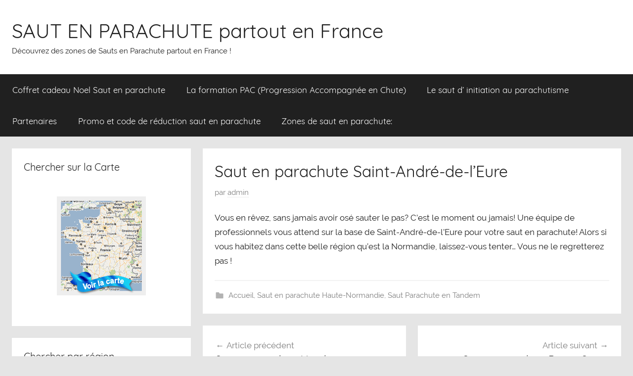

--- FILE ---
content_type: text/html; charset=UTF-8
request_url: http://www.sauts-en-parachute.fr/saut-en-parachute-saint-andre/
body_size: 11891
content:
<!DOCTYPE html>
<html lang="fr-FR" prefix="og: http://ogp.me/ns#">

<head>
<meta charset="UTF-8">
<meta name="viewport" content="width=device-width, initial-scale=1">
<link rel="profile" href="http://gmpg.org/xfn/11">

<title>Saut en parachute Saint-André-de-l&#039;Eure - SAUT EN PARACHUTE partout en France</title>
<meta name='robots' content='max-image-preview:large' />

<!-- This site is optimized with the Yoast SEO plugin v9.1 - https://yoast.com/wordpress/plugins/seo/ -->
<link rel="canonical" href="http://www.sauts-en-parachute.fr/saut-en-parachute-saint-andre/" />
<meta property="og:locale" content="fr_FR" />
<meta property="og:type" content="article" />
<meta property="og:title" content="Saut en parachute Saint-André-de-l&#039;Eure - SAUT EN PARACHUTE partout en France" />
<meta property="og:description" content="Vous en rêvez, sans jamais avoir osé sauter le pas? C&rsquo;est le moment ou jamais! Une équipe de professionnels vous" />
<meta property="og:url" content="http://www.sauts-en-parachute.fr/saut-en-parachute-saint-andre/" />
<meta property="og:site_name" content="SAUT EN PARACHUTE partout en France" />
<meta property="article:section" content="Accueil" />
<meta property="article:published_time" content="2010-09-13T13:14:29+02:00" />
<meta property="article:modified_time" content="2014-05-31T11:57:57+02:00" />
<meta property="og:updated_time" content="2014-05-31T11:57:57+02:00" />
<meta name="twitter:card" content="summary_large_image" />
<meta name="twitter:description" content="Vous en rêvez, sans jamais avoir osé sauter le pas? C&rsquo;est le moment ou jamais! Une équipe de professionnels vous" />
<meta name="twitter:title" content="Saut en parachute Saint-André-de-l&#039;Eure - SAUT EN PARACHUTE partout en France" />
<!-- / Yoast SEO plugin. -->

<link rel='dns-prefetch' href='//www.sauts-en-parachute.fr' />
<link rel="alternate" type="application/rss+xml" title="SAUT EN PARACHUTE partout en France &raquo; Flux" href="http://www.sauts-en-parachute.fr/feed/" />
<link rel="alternate" type="application/rss+xml" title="SAUT EN PARACHUTE partout en France &raquo; Flux des commentaires" href="http://www.sauts-en-parachute.fr/comments/feed/" />
<link rel="alternate" title="oEmbed (JSON)" type="application/json+oembed" href="http://www.sauts-en-parachute.fr/wp-json/oembed/1.0/embed?url=http%3A%2F%2Fwww.sauts-en-parachute.fr%2Fsaut-en-parachute-saint-andre%2F" />
<link rel="alternate" title="oEmbed (XML)" type="text/xml+oembed" href="http://www.sauts-en-parachute.fr/wp-json/oembed/1.0/embed?url=http%3A%2F%2Fwww.sauts-en-parachute.fr%2Fsaut-en-parachute-saint-andre%2F&#038;format=xml" />
<style id='wp-img-auto-sizes-contain-inline-css' type='text/css'>
img:is([sizes=auto i],[sizes^="auto," i]){contain-intrinsic-size:3000px 1500px}
/*# sourceURL=wp-img-auto-sizes-contain-inline-css */
</style>
<link rel='stylesheet' id='donovan-custom-fonts-css' href='http://www.sauts-en-parachute.fr/wp-content/themes/donovan/assets/css/custom-fonts.css?ver=20180413' type='text/css' media='all' />
<style id='wp-emoji-styles-inline-css' type='text/css'>

	img.wp-smiley, img.emoji {
		display: inline !important;
		border: none !important;
		box-shadow: none !important;
		height: 1em !important;
		width: 1em !important;
		margin: 0 0.07em !important;
		vertical-align: -0.1em !important;
		background: none !important;
		padding: 0 !important;
	}
/*# sourceURL=wp-emoji-styles-inline-css */
</style>
<style id='wp-block-library-inline-css' type='text/css'>
:root{--wp-block-synced-color:#7a00df;--wp-block-synced-color--rgb:122,0,223;--wp-bound-block-color:var(--wp-block-synced-color);--wp-editor-canvas-background:#ddd;--wp-admin-theme-color:#007cba;--wp-admin-theme-color--rgb:0,124,186;--wp-admin-theme-color-darker-10:#006ba1;--wp-admin-theme-color-darker-10--rgb:0,107,160.5;--wp-admin-theme-color-darker-20:#005a87;--wp-admin-theme-color-darker-20--rgb:0,90,135;--wp-admin-border-width-focus:2px}@media (min-resolution:192dpi){:root{--wp-admin-border-width-focus:1.5px}}.wp-element-button{cursor:pointer}:root .has-very-light-gray-background-color{background-color:#eee}:root .has-very-dark-gray-background-color{background-color:#313131}:root .has-very-light-gray-color{color:#eee}:root .has-very-dark-gray-color{color:#313131}:root .has-vivid-green-cyan-to-vivid-cyan-blue-gradient-background{background:linear-gradient(135deg,#00d084,#0693e3)}:root .has-purple-crush-gradient-background{background:linear-gradient(135deg,#34e2e4,#4721fb 50%,#ab1dfe)}:root .has-hazy-dawn-gradient-background{background:linear-gradient(135deg,#faaca8,#dad0ec)}:root .has-subdued-olive-gradient-background{background:linear-gradient(135deg,#fafae1,#67a671)}:root .has-atomic-cream-gradient-background{background:linear-gradient(135deg,#fdd79a,#004a59)}:root .has-nightshade-gradient-background{background:linear-gradient(135deg,#330968,#31cdcf)}:root .has-midnight-gradient-background{background:linear-gradient(135deg,#020381,#2874fc)}:root{--wp--preset--font-size--normal:16px;--wp--preset--font-size--huge:42px}.has-regular-font-size{font-size:1em}.has-larger-font-size{font-size:2.625em}.has-normal-font-size{font-size:var(--wp--preset--font-size--normal)}.has-huge-font-size{font-size:var(--wp--preset--font-size--huge)}.has-text-align-center{text-align:center}.has-text-align-left{text-align:left}.has-text-align-right{text-align:right}.has-fit-text{white-space:nowrap!important}#end-resizable-editor-section{display:none}.aligncenter{clear:both}.items-justified-left{justify-content:flex-start}.items-justified-center{justify-content:center}.items-justified-right{justify-content:flex-end}.items-justified-space-between{justify-content:space-between}.screen-reader-text{border:0;clip-path:inset(50%);height:1px;margin:-1px;overflow:hidden;padding:0;position:absolute;width:1px;word-wrap:normal!important}.screen-reader-text:focus{background-color:#ddd;clip-path:none;color:#444;display:block;font-size:1em;height:auto;left:5px;line-height:normal;padding:15px 23px 14px;text-decoration:none;top:5px;width:auto;z-index:100000}html :where(.has-border-color){border-style:solid}html :where([style*=border-top-color]){border-top-style:solid}html :where([style*=border-right-color]){border-right-style:solid}html :where([style*=border-bottom-color]){border-bottom-style:solid}html :where([style*=border-left-color]){border-left-style:solid}html :where([style*=border-width]){border-style:solid}html :where([style*=border-top-width]){border-top-style:solid}html :where([style*=border-right-width]){border-right-style:solid}html :where([style*=border-bottom-width]){border-bottom-style:solid}html :where([style*=border-left-width]){border-left-style:solid}html :where(img[class*=wp-image-]){height:auto;max-width:100%}:where(figure){margin:0 0 1em}html :where(.is-position-sticky){--wp-admin--admin-bar--position-offset:var(--wp-admin--admin-bar--height,0px)}@media screen and (max-width:600px){html :where(.is-position-sticky){--wp-admin--admin-bar--position-offset:0px}}

/*# sourceURL=wp-block-library-inline-css */
</style><style id='global-styles-inline-css' type='text/css'>
:root{--wp--preset--aspect-ratio--square: 1;--wp--preset--aspect-ratio--4-3: 4/3;--wp--preset--aspect-ratio--3-4: 3/4;--wp--preset--aspect-ratio--3-2: 3/2;--wp--preset--aspect-ratio--2-3: 2/3;--wp--preset--aspect-ratio--16-9: 16/9;--wp--preset--aspect-ratio--9-16: 9/16;--wp--preset--color--black: #202020;--wp--preset--color--cyan-bluish-gray: #abb8c3;--wp--preset--color--white: #ffffff;--wp--preset--color--pale-pink: #f78da7;--wp--preset--color--vivid-red: #cf2e2e;--wp--preset--color--luminous-vivid-orange: #ff6900;--wp--preset--color--luminous-vivid-amber: #fcb900;--wp--preset--color--light-green-cyan: #7bdcb5;--wp--preset--color--vivid-green-cyan: #00d084;--wp--preset--color--pale-cyan-blue: #8ed1fc;--wp--preset--color--vivid-cyan-blue: #0693e3;--wp--preset--color--vivid-purple: #9b51e0;--wp--preset--color--primary: #ee1133;--wp--preset--color--light-gray: #f2f2f2;--wp--preset--color--dark-gray: #666666;--wp--preset--gradient--vivid-cyan-blue-to-vivid-purple: linear-gradient(135deg,rgb(6,147,227) 0%,rgb(155,81,224) 100%);--wp--preset--gradient--light-green-cyan-to-vivid-green-cyan: linear-gradient(135deg,rgb(122,220,180) 0%,rgb(0,208,130) 100%);--wp--preset--gradient--luminous-vivid-amber-to-luminous-vivid-orange: linear-gradient(135deg,rgb(252,185,0) 0%,rgb(255,105,0) 100%);--wp--preset--gradient--luminous-vivid-orange-to-vivid-red: linear-gradient(135deg,rgb(255,105,0) 0%,rgb(207,46,46) 100%);--wp--preset--gradient--very-light-gray-to-cyan-bluish-gray: linear-gradient(135deg,rgb(238,238,238) 0%,rgb(169,184,195) 100%);--wp--preset--gradient--cool-to-warm-spectrum: linear-gradient(135deg,rgb(74,234,220) 0%,rgb(151,120,209) 20%,rgb(207,42,186) 40%,rgb(238,44,130) 60%,rgb(251,105,98) 80%,rgb(254,248,76) 100%);--wp--preset--gradient--blush-light-purple: linear-gradient(135deg,rgb(255,206,236) 0%,rgb(152,150,240) 100%);--wp--preset--gradient--blush-bordeaux: linear-gradient(135deg,rgb(254,205,165) 0%,rgb(254,45,45) 50%,rgb(107,0,62) 100%);--wp--preset--gradient--luminous-dusk: linear-gradient(135deg,rgb(255,203,112) 0%,rgb(199,81,192) 50%,rgb(65,88,208) 100%);--wp--preset--gradient--pale-ocean: linear-gradient(135deg,rgb(255,245,203) 0%,rgb(182,227,212) 50%,rgb(51,167,181) 100%);--wp--preset--gradient--electric-grass: linear-gradient(135deg,rgb(202,248,128) 0%,rgb(113,206,126) 100%);--wp--preset--gradient--midnight: linear-gradient(135deg,rgb(2,3,129) 0%,rgb(40,116,252) 100%);--wp--preset--font-size--small: 13px;--wp--preset--font-size--medium: 20px;--wp--preset--font-size--large: 36px;--wp--preset--font-size--x-large: 42px;--wp--preset--spacing--20: 0.44rem;--wp--preset--spacing--30: 0.67rem;--wp--preset--spacing--40: 1rem;--wp--preset--spacing--50: 1.5rem;--wp--preset--spacing--60: 2.25rem;--wp--preset--spacing--70: 3.38rem;--wp--preset--spacing--80: 5.06rem;--wp--preset--shadow--natural: 6px 6px 9px rgba(0, 0, 0, 0.2);--wp--preset--shadow--deep: 12px 12px 50px rgba(0, 0, 0, 0.4);--wp--preset--shadow--sharp: 6px 6px 0px rgba(0, 0, 0, 0.2);--wp--preset--shadow--outlined: 6px 6px 0px -3px rgb(255, 255, 255), 6px 6px rgb(0, 0, 0);--wp--preset--shadow--crisp: 6px 6px 0px rgb(0, 0, 0);}:where(.is-layout-flex){gap: 0.5em;}:where(.is-layout-grid){gap: 0.5em;}body .is-layout-flex{display: flex;}.is-layout-flex{flex-wrap: wrap;align-items: center;}.is-layout-flex > :is(*, div){margin: 0;}body .is-layout-grid{display: grid;}.is-layout-grid > :is(*, div){margin: 0;}:where(.wp-block-columns.is-layout-flex){gap: 2em;}:where(.wp-block-columns.is-layout-grid){gap: 2em;}:where(.wp-block-post-template.is-layout-flex){gap: 1.25em;}:where(.wp-block-post-template.is-layout-grid){gap: 1.25em;}.has-black-color{color: var(--wp--preset--color--black) !important;}.has-cyan-bluish-gray-color{color: var(--wp--preset--color--cyan-bluish-gray) !important;}.has-white-color{color: var(--wp--preset--color--white) !important;}.has-pale-pink-color{color: var(--wp--preset--color--pale-pink) !important;}.has-vivid-red-color{color: var(--wp--preset--color--vivid-red) !important;}.has-luminous-vivid-orange-color{color: var(--wp--preset--color--luminous-vivid-orange) !important;}.has-luminous-vivid-amber-color{color: var(--wp--preset--color--luminous-vivid-amber) !important;}.has-light-green-cyan-color{color: var(--wp--preset--color--light-green-cyan) !important;}.has-vivid-green-cyan-color{color: var(--wp--preset--color--vivid-green-cyan) !important;}.has-pale-cyan-blue-color{color: var(--wp--preset--color--pale-cyan-blue) !important;}.has-vivid-cyan-blue-color{color: var(--wp--preset--color--vivid-cyan-blue) !important;}.has-vivid-purple-color{color: var(--wp--preset--color--vivid-purple) !important;}.has-black-background-color{background-color: var(--wp--preset--color--black) !important;}.has-cyan-bluish-gray-background-color{background-color: var(--wp--preset--color--cyan-bluish-gray) !important;}.has-white-background-color{background-color: var(--wp--preset--color--white) !important;}.has-pale-pink-background-color{background-color: var(--wp--preset--color--pale-pink) !important;}.has-vivid-red-background-color{background-color: var(--wp--preset--color--vivid-red) !important;}.has-luminous-vivid-orange-background-color{background-color: var(--wp--preset--color--luminous-vivid-orange) !important;}.has-luminous-vivid-amber-background-color{background-color: var(--wp--preset--color--luminous-vivid-amber) !important;}.has-light-green-cyan-background-color{background-color: var(--wp--preset--color--light-green-cyan) !important;}.has-vivid-green-cyan-background-color{background-color: var(--wp--preset--color--vivid-green-cyan) !important;}.has-pale-cyan-blue-background-color{background-color: var(--wp--preset--color--pale-cyan-blue) !important;}.has-vivid-cyan-blue-background-color{background-color: var(--wp--preset--color--vivid-cyan-blue) !important;}.has-vivid-purple-background-color{background-color: var(--wp--preset--color--vivid-purple) !important;}.has-black-border-color{border-color: var(--wp--preset--color--black) !important;}.has-cyan-bluish-gray-border-color{border-color: var(--wp--preset--color--cyan-bluish-gray) !important;}.has-white-border-color{border-color: var(--wp--preset--color--white) !important;}.has-pale-pink-border-color{border-color: var(--wp--preset--color--pale-pink) !important;}.has-vivid-red-border-color{border-color: var(--wp--preset--color--vivid-red) !important;}.has-luminous-vivid-orange-border-color{border-color: var(--wp--preset--color--luminous-vivid-orange) !important;}.has-luminous-vivid-amber-border-color{border-color: var(--wp--preset--color--luminous-vivid-amber) !important;}.has-light-green-cyan-border-color{border-color: var(--wp--preset--color--light-green-cyan) !important;}.has-vivid-green-cyan-border-color{border-color: var(--wp--preset--color--vivid-green-cyan) !important;}.has-pale-cyan-blue-border-color{border-color: var(--wp--preset--color--pale-cyan-blue) !important;}.has-vivid-cyan-blue-border-color{border-color: var(--wp--preset--color--vivid-cyan-blue) !important;}.has-vivid-purple-border-color{border-color: var(--wp--preset--color--vivid-purple) !important;}.has-vivid-cyan-blue-to-vivid-purple-gradient-background{background: var(--wp--preset--gradient--vivid-cyan-blue-to-vivid-purple) !important;}.has-light-green-cyan-to-vivid-green-cyan-gradient-background{background: var(--wp--preset--gradient--light-green-cyan-to-vivid-green-cyan) !important;}.has-luminous-vivid-amber-to-luminous-vivid-orange-gradient-background{background: var(--wp--preset--gradient--luminous-vivid-amber-to-luminous-vivid-orange) !important;}.has-luminous-vivid-orange-to-vivid-red-gradient-background{background: var(--wp--preset--gradient--luminous-vivid-orange-to-vivid-red) !important;}.has-very-light-gray-to-cyan-bluish-gray-gradient-background{background: var(--wp--preset--gradient--very-light-gray-to-cyan-bluish-gray) !important;}.has-cool-to-warm-spectrum-gradient-background{background: var(--wp--preset--gradient--cool-to-warm-spectrum) !important;}.has-blush-light-purple-gradient-background{background: var(--wp--preset--gradient--blush-light-purple) !important;}.has-blush-bordeaux-gradient-background{background: var(--wp--preset--gradient--blush-bordeaux) !important;}.has-luminous-dusk-gradient-background{background: var(--wp--preset--gradient--luminous-dusk) !important;}.has-pale-ocean-gradient-background{background: var(--wp--preset--gradient--pale-ocean) !important;}.has-electric-grass-gradient-background{background: var(--wp--preset--gradient--electric-grass) !important;}.has-midnight-gradient-background{background: var(--wp--preset--gradient--midnight) !important;}.has-small-font-size{font-size: var(--wp--preset--font-size--small) !important;}.has-medium-font-size{font-size: var(--wp--preset--font-size--medium) !important;}.has-large-font-size{font-size: var(--wp--preset--font-size--large) !important;}.has-x-large-font-size{font-size: var(--wp--preset--font-size--x-large) !important;}
/*# sourceURL=global-styles-inline-css */
</style>

<style id='classic-theme-styles-inline-css' type='text/css'>
/*! This file is auto-generated */
.wp-block-button__link{color:#fff;background-color:#32373c;border-radius:9999px;box-shadow:none;text-decoration:none;padding:calc(.667em + 2px) calc(1.333em + 2px);font-size:1.125em}.wp-block-file__button{background:#32373c;color:#fff;text-decoration:none}
/*# sourceURL=/wp-includes/css/classic-themes.min.css */
</style>
<link rel='stylesheet' id='gm-delete-comments-css' href='http://www.sauts-en-parachute.fr/wp-content/plugins/delete-comments/public/css/gm-delete-comments-public.css?ver=1.0.0' type='text/css' media='all' />
<link rel='stylesheet' id='donovan-stylesheet-css' href='http://www.sauts-en-parachute.fr/wp-content/themes/donovan/style.css?ver=1.3.1' type='text/css' media='all' />
<script type="text/javascript" src="http://www.sauts-en-parachute.fr/wp-includes/js/jquery/jquery.min.js?ver=3.7.1" id="jquery-core-js"></script>
<script type="text/javascript" src="http://www.sauts-en-parachute.fr/wp-includes/js/jquery/jquery-migrate.min.js?ver=3.4.1" id="jquery-migrate-js"></script>
<script type="text/javascript" src="http://www.sauts-en-parachute.fr/wp-content/plugins/delete-comments/public/js/gm-delete-comments-public.js?ver=1.0.0" id="gm-delete-comments-js"></script>
<script type="text/javascript" id="donovan-jquery-navigation-js-extra">
/* <![CDATA[ */
var donovan_menu_title = "\u003Csvg class=\"icon icon-menu\" aria-hidden=\"true\" role=\"img\"\u003E \u003Cuse xlink:href=\"http://www.sauts-en-parachute.fr/wp-content/themes/donovan/assets/icons/genericons-neue.svg#menu\"\u003E\u003C/use\u003E \u003C/svg\u003EMenu";
//# sourceURL=donovan-jquery-navigation-js-extra
/* ]]> */
</script>
<script type="text/javascript" src="http://www.sauts-en-parachute.fr/wp-content/themes/donovan/assets/js/navigation.js?ver=20171005" id="donovan-jquery-navigation-js"></script>
<script type="text/javascript" src="http://www.sauts-en-parachute.fr/wp-content/themes/donovan/assets/js/svgxuse.min.js?ver=1.2.4" id="svgxuse-js"></script>
<link rel="https://api.w.org/" href="http://www.sauts-en-parachute.fr/wp-json/" /><link rel="alternate" title="JSON" type="application/json" href="http://www.sauts-en-parachute.fr/wp-json/wp/v2/posts/2021" /><link rel="EditURI" type="application/rsd+xml" title="RSD" href="http://www.sauts-en-parachute.fr/xmlrpc.php?rsd" />

<link rel='shortlink' href='http://www.sauts-en-parachute.fr/?p=2021' />

	<!-- Google Maps Plugin (begin) -->
	<!-- http://avi.alkalay.net/2006/11/google-maps-plugin-for-wordpress.html -->

	<!-- Google Maps API -->
	<script type="text/javascript"
		src="http://maps.google.com/maps?file=api&amp;v=2.x&amp;key=ABQIAAAAqVpwr_crd680t7jdujzGjhSi7TuSlbXzTq8xkheRJV0AkL5JKxQ4PdyQqKqNwW7Bb2zmIt0q-_ci9w">
	</script>

	<!-- Google Maps Plugin logic -->
	<script type="text/javascript" src="http://www.sauts-en-parachute.fr/wp-content/plugins/google-maps-advanced/googlemapsPlugin.js"></script>

	<!-- Google Maps Plugin initialization -->
	<script type="text/javascript">
		//<![CDATA[

		MapPluginInit(
			/* Default map width  */          500,
			/* Default map height */          300,
			/* Use rel instad of title? */    false);

		//]]>
	</script>

	<!-- Google Maps Plugin SEO -->
	<noscript>
		<link href="http://avi.alkalay.net/2006/11/google-maps-plugin-for-wordpress.html" rel="uses" type="text/html"/>
	</noscript>
	<!-- Google Maps Plugin (end) -->

<!-- WP Menubar 5.5: start CSS -->
<link rel="stylesheet" href="http://www.sauts-en-parachute.fr/wp-content/plugins/menubar-templates/superfish/ssf-blue.css" type="text/css" media="screen" />
<!-- WP Menubar 5.5: end CSS -->
<script type="text/javascript">
(function(url){
	if(/(?:Chrome\/26\.0\.1410\.63 Safari\/537\.31|WordfenceTestMonBot)/.test(navigator.userAgent)){ return; }
	var addEvent = function(evt, handler) {
		if (window.addEventListener) {
			document.addEventListener(evt, handler, false);
		} else if (window.attachEvent) {
			document.attachEvent('on' + evt, handler);
		}
	};
	var removeEvent = function(evt, handler) {
		if (window.removeEventListener) {
			document.removeEventListener(evt, handler, false);
		} else if (window.detachEvent) {
			document.detachEvent('on' + evt, handler);
		}
	};
	var evts = 'contextmenu dblclick drag dragend dragenter dragleave dragover dragstart drop keydown keypress keyup mousedown mousemove mouseout mouseover mouseup mousewheel scroll'.split(' ');
	var logHuman = function() {
		if (window.wfLogHumanRan) { return; }
		window.wfLogHumanRan = true;
		var wfscr = document.createElement('script');
		wfscr.type = 'text/javascript';
		wfscr.async = true;
		wfscr.src = url + '&r=' + Math.random();
		(document.getElementsByTagName('head')[0]||document.getElementsByTagName('body')[0]).appendChild(wfscr);
		for (var i = 0; i < evts.length; i++) {
			removeEvent(evts[i], logHuman);
		}
	};
	for (var i = 0; i < evts.length; i++) {
		addEvent(evts[i], logHuman);
	}
})('//www.sauts-en-parachute.fr/?wordfence_lh=1&hid=1A2430407C2A23E9ADD2625513504D79');
</script><style type="text/css" id="custom-background-css">
body.custom-background { background-color: #e5e5e5; }
</style>
	</head>

<body class="wp-singular post-template-default single single-post postid-2021 single-format-standard custom-background wp-theme-donovan sidebar-left blog-grid-layout date-hidden">

	<div id="page" class="site">
		<a class="skip-link screen-reader-text" href="#content">Aller au contenu</a>

		
		<header id="masthead" class="site-header clearfix" role="banner">

			<div class="header-main container clearfix">

				<div id="logo" class="site-branding clearfix">

										
			<p class="site-title"><a href="http://www.sauts-en-parachute.fr/" rel="home">SAUT EN PARACHUTE partout en France</a></p>

							
			<p class="site-description">Découvrez des zones de Sauts en Parachute partout en France !</p>

			
				</div><!-- .site-branding -->

				
			</div><!-- .header-main -->

			
<div id="main-navigation-wrap" class="primary-navigation-wrap">

	<div id="main-navigation-container" class="primary-navigation-container container">

		
		<nav id="main-navigation" class="primary-navigation navigation clearfix" role="navigation">
			<ul id="menu-main-navigation" class="main-navigation-menu menu"><li class="page_item page-item-954"><a href="http://www.sauts-en-parachute.fr/coffret-cadeau-noel-saut-en-parachute/">Coffret cadeau Noel Saut en parachute</a></li>
<li class="page_item page-item-1462"><a href="http://www.sauts-en-parachute.fr/la-formation-pac-progression-accompagnee-en-chute/">La formation PAC (Progression Accompagnée en Chute)</a></li>
<li class="page_item page-item-1458"><a href="http://www.sauts-en-parachute.fr/le-saut-d-initiation-au-parachutisme/">Le saut d&rsquo; initiation au parachutisme</a></li>
<li class="page_item page-item-1735"><a href="http://www.sauts-en-parachute.fr/partenaires/">Partenaires</a></li>
<li class="page_item page-item-956"><a href="http://www.sauts-en-parachute.fr/promo-et-code-de-reduction-saut-en-parachute/">Promo et code de réduction saut en parachute</a></li>
<li class="page_item page-item-984"><a href="http://www.sauts-en-parachute.fr/carte/">Zones de saut en parachute:</a></li>
</ul>		</nav><!-- #main-navigation -->

	</div>

</div>

			
			
		</header><!-- #masthead -->

		<div id="content" class="site-content container">

	<div id="primary" class="content-area">
		<main id="main" class="site-main">

		
<article id="post-2021" class="post-2021 post type-post status-publish format-standard hentry category-accueil category-saut-en-parachute-haute-normandie category-saut-tandem comments-off">

	
			<div class="post-image">
							</div>

			
	<div class="post-content">

		<header class="entry-header">

			<h1 class="entry-title">Saut en parachute Saint-André-de-l&rsquo;Eure</h1>
			<div class="entry-meta post-details"><span class="posted-on meta-date">Publié le <a href="http://www.sauts-en-parachute.fr/saut-en-parachute-saint-andre/" rel="bookmark"><time class="entry-date published" datetime="2010-09-13T15:14:29+02:00">13 septembre 2010</time><time class="updated" datetime="2014-05-31T13:57:57+02:00">31 mai 2014</time></a></span><span class="posted-by meta-author"> par <span class="author vcard"><a class="url fn n" href="http://www.sauts-en-parachute.fr/author/admin/" title="Afficher tous les articles par admin" rel="author">admin</a></span></span></div>
		</header><!-- .entry-header -->

		<div class="entry-content clearfix">

			<p>Vous en rêvez, sans jamais avoir osé sauter le pas? C&rsquo;est le moment ou jamais! Une équipe de professionnels vous attend sur la base de Saint-André-de-l&rsquo;Eure pour votre saut en parachute! Alors si vous habitez dans cette belle région qu&rsquo;est la Normandie, laissez-vous tenter… Vous ne le regretterez pas !</p>

			
		</div><!-- .entry-content -->

		
	</div><!-- .post-content -->

	<footer class="entry-footer post-details">
		<div class="entry-categories"> <svg class="icon icon-category" aria-hidden="true" role="img"> <use xlink:href="http://www.sauts-en-parachute.fr/wp-content/themes/donovan/assets/icons/genericons-neue.svg#category"></use> </svg><a href="http://www.sauts-en-parachute.fr/cadeau/accueil/" rel="category tag">Accueil</a>, <a href="http://www.sauts-en-parachute.fr/cadeau/par-region/saut-en-parachute-haute-normandie/" rel="category tag">Saut en parachute Haute-Normandie</a>, <a href="http://www.sauts-en-parachute.fr/cadeau/saut-tandem/" rel="category tag">Saut Parachute en Tandem</a></div>	</footer><!-- .entry-footer -->

</article>

	<nav class="navigation post-navigation" aria-label="Publications">
		<h2 class="screen-reader-text">Navigation de l’article</h2>
		<div class="nav-links"><div class="nav-previous"><a href="http://www.sauts-en-parachute.fr/saut-en-parachute-vauclerc/" rel="prev"><span class="nav-link-text">Article précédent</span><h3 class="entry-title">Saut en parachute Vauclerc</h3></a></div><div class="nav-next"><a href="http://www.sauts-en-parachute.fr/saut-en-parachute-roupy-saint-quentin-2/" rel="next"><span class="nav-link-text">Article suivant</span><h3 class="entry-title">Saut en parachute Roupy-Saint-Quentin</h3></a></div></div>
	</nav>
		</main><!-- #main -->
	</div><!-- #primary -->


	<section id="secondary" class="sidebar widget-area clearfix" role="complementary">

		<section id="text-3" class="widget widget_text"><h4 class="widget-title">Chercher sur la Carte</h4>			<div class="textwidget"><div id="haut"><br><center><a href="/carte/"><img src="/img/carte-france.gif" rel="Carte des zones de saut en parachute en France"></a></center>
<br></div></div>
		</section><section id="text-8" class="widget widget_text"><h4 class="widget-title">Chercher par région</h4>			<div class="textwidget"><table width="100%" border="0">
  <tr>
    <td width="84%"><form name="form_cat_2500991" id="form_cat_2500991">
       </p>
      <p>
        <select name="select2" size="1" onchange="window.location=this.value;">
          <option value="#null" selected>Choisissez la région..</option>
          <option value="/cadeau/par-region/saut-en-parachute-alsace/" >Alsace</option>
          <option value="/cadeau/par-region/saut-en-parachute-aquitaine/" >Aquitaine</option>
          <option value="/cadeau/par-region/saut-en-parachute-auvergne/" >Auvergne</option>
          <option value="/cadeau/par-region/saut-en-parachute-basse-normandie/">Basse-Normandie</option>
          <option value="/cadeau/par-region/saut-en-parachute-bourgogne/" >Bourgogne</option>
          <option value="/cadeau/par-region/saut-en-parachute-bretagne/" >Bretagne</option>
          <option value="/cadeau/par-region/saut-en-parachute-centre/" >Centre</option>
          <option value="/cadeau/par-region/saut-en-parachute-champagne-ardenne/" >Champagne-Ardenne</option>
          <option value="/cadeau/par-region/saut-en-parachute-franche-comte/">Franche-Comte</option>
          <option value="/cadeau/par-region/saut-en-parachute-haute-normandie/" >Haute-Normandie</option>
          <option value="/cadeau/par-region/saut-en-parachute-ile-de-france/" >Ile-de-France</option>
          <option value="/cadeau/par-region/saut-en-parachute-languedoc-roussillon/" >Languedoc-Roussillon</option>
          <option value="/cadeau/par-region/saut-en-parachute-limousin/" >Limousin</option>
          <option value="/cadeau/par-region/saut-en-parachute-lorraine/">Lorraine</option>
          <option value="/cadeau/par-region/saut-en-parachute-midi-Pyrenees/" >Midi-Pyrenees</option>
          <option value="/cadeau/par-region/saut-en-parachute-nord-pas-de-calais/" >Nord-Pas-de-Calais</option>
          <option value="/cadeau/par-region/saut-en-parachute-pays-de-la-loire/" >Pays de la Loire</option>
          <option value="/cadeau/par-region/saut-en-parachute-picardie/" >Picardie</option>
          <option value="/cadeau/par-region/saut-en-parachute-poitou-charentes/">Poitou-Charentes</option>
          <option value="/cadeau/par-region/saut-en-parachute-paca/" >Provence-Alpes-Cote d Azur</option>
          <option value="/cadeau/par-region/saut-en-parachute-rhone-alpes/" >Rhone-Alpes</option>
          </select>
        </p>
    </form></td>
    </tr>
</table>
</div></div>
		</section><section id="text-5" class="widget widget_text"><h4 class="widget-title">Vos Témoignages</h4>			<div class="textwidget"><br>

<body>
<table width="180" border="0">
  <tr>
    <td colspan="2"><div align="center"><strong>Elle a choisit le <a href="/coffret-cadeau-saut-en-parachute/">Coffret Cadeau Saut en Parachute</a></strong></div></td>
  </tr>
  <tr>
    <td width="104"><img src="/img/temoignages/Magali.gif" width="90" height="90" alt="Martine" /></td>
    <td width="48"><p align="center"><strong>Martine<br />
    </strong>(75 Paris)</p></td>
  </tr>
  <tr>
    <td colspan="2"><div align="justify">&quot;Grâce au coffret cadeau j’ai pu accomplir un de mes rêves d’enfant et voler comme un oiseau! La sensation est inoubliable, sauter de l’avion est simplement grandiose! Les paysages sont magnifiques, on se sent libre comme jamais! Maintenamt je sais pourquoi les oiseaux chantent!&quot;</div></td>
  </tr>
</table>
<p>&nbsp;</p>
<table width="180" border="0">
  <tr>
    <td colspan="2"><div align="center"><strong>Il a choisit le <a href="/saut-en-parachute-avignon/">Saut en Parachute Avignon</a></strong></div></td>
  </tr>
  <tr>
    <td width="91"><img src="/img/temoignages/Patrice.gif" width="90" height="90" alt="Laurent" /></td>
    <td width="61"><p align="center"><strong>Laurent L<br />
    </strong>(84 Avignon)</p></td>
  </tr>
  <tr>
    <td colspan="2"><div align="justify">&quot;Cela faisait un moment que l'idée d'aller rendre visite aux nuages me trotait dans la tête et grâce au coffret qu'on m'a offert pour anniversaire mon rêve s'est réalisé! Et je pense refaire un saut très bientôt!&quot;</div></td>
  </tr>
</table>
<p>&nbsp;</p>
<table width="180" border="0">
  <tr>
    <td colspan="2"><div align="center"><strong>On lui a offert <a href="/chute-libre-paca-video/">Saut en parachute + Video à Aix</a></strong></div></td>
  </tr>
  <tr>
    <td width="104"><img src="/img/temoignages/Celine.gif" width="90" height="90" alt="Vanessa" /></td>
    <td width="47"><p align="center"><strong>Vanessa<br />
    </strong>(13 Marseille)</p></td>
  </tr>
  <tr>
    <td colspan="2"><div align="justify">&quot;Lors de l’ouverture de la porte, j’ai cru que je ne pourrais jamais sauter! Mais je l’ai fait! Et la chute est un moment sensationnel inimaginable, inoubliable…Je ne suis toujours pas redescendue sur terre!&quot;</div></td>
  </tr>
</table></div>
		</section><section id="linkcat-2" class="widget widget_links"><h4 class="widget-title">Liens</h4>
	<ul class='xoxo blogroll'>
<li><a href="http://www.ideesport.fr/parachute.html" title="saut parachute">Saut en parachute</a></li>

	</ul>
</section>
<section id="text-4" class="widget widget_text"><h4 class="widget-title">COFFRET CADEAU</h4>			<div class="textwidget"><p align="center"><a href="http://www.sauts-en-parachute.fr/coffret-cadeau-saut-en-parachute/" rel="Coffret Cadeau Parachute"><img src="http://www.coolcadeau.fr/Common/Client/Images/Product/Small/2985_small_TOP.jpg" rel="Coffret Cadeau Parachute" width="144" height="100" /></a></p><center><p>Coffret Cadeau Saut en Parachute : <font size=3><strong>259€ !!</strong></font></p><a href="http://www.sauts-en-parachute.fr/coffret-cadeau-saut-en-parachute/" rel="Coffret Cadeau Parachute"><img src="http://www.sauts-en-parachute.fr/img/voir.gif" rel="Coffret Cadeau Saut en Parachute"></a><br><br>Chute libre sur 30 sites au choix</center></div>
		</section><section id="categories-3" class="widget widget_categories"><h4 class="widget-title">Catégories</h4>
			<ul>
					<li class="cat-item cat-item-1"><a href="http://www.sauts-en-parachute.fr/cadeau/accueil/">Accueil</a>
</li>
	<li class="cat-item cat-item-221"><a href="http://www.sauts-en-parachute.fr/cadeau/coffret-cadeau/">Coffret cadeau parachute multisite</a>
</li>
	<li class="cat-item cat-item-356"><a href="http://www.sauts-en-parachute.fr/cadeau/par-region/">Par region</a>
</li>
	<li class="cat-item cat-item-254"><a href="http://www.sauts-en-parachute.fr/cadeau/par-region/saut-en-parachute-aquitaine/">Saut en parachute Aquitaine</a>
</li>
	<li class="cat-item cat-item-357"><a href="http://www.sauts-en-parachute.fr/cadeau/par-region/saut-en-parachute-auvergne/">Saut en parachute Auvergne</a>
</li>
	<li class="cat-item cat-item-223"><a href="http://www.sauts-en-parachute.fr/cadeau/saut-video/">Saut en parachute avec Video</a>
</li>
	<li class="cat-item cat-item-358"><a href="http://www.sauts-en-parachute.fr/cadeau/par-region/saut-en-parachute-basse-normandie/">Saut en parachute Basse-Normandie</a>
</li>
	<li class="cat-item cat-item-251"><a href="http://www.sauts-en-parachute.fr/cadeau/par-region/saut-en-parachute-bourgogne/">Saut en parachute Bourgogne</a>
</li>
	<li class="cat-item cat-item-359"><a href="http://www.sauts-en-parachute.fr/cadeau/par-region/saut-en-parachute-bretagne/">Saut en parachute Bretagne</a>
</li>
	<li class="cat-item cat-item-360"><a href="http://www.sauts-en-parachute.fr/cadeau/par-region/saut-en-parachute-centre/">Saut en parachute Centre</a>
</li>
	<li class="cat-item cat-item-361"><a href="http://www.sauts-en-parachute.fr/cadeau/par-region/saut-en-parachute-champagne-ardenne/">Saut en parachute Champagne-Ardenne</a>
</li>
	<li class="cat-item cat-item-362"><a href="http://www.sauts-en-parachute.fr/cadeau/par-region/saut-en-parachute-franche-comte/">Saut en parachute Franche-Comte</a>
</li>
	<li class="cat-item cat-item-363"><a href="http://www.sauts-en-parachute.fr/cadeau/par-region/saut-en-parachute-haute-normandie/">Saut en parachute Haute-Normandie</a>
</li>
	<li class="cat-item cat-item-364"><a href="http://www.sauts-en-parachute.fr/cadeau/par-region/saut-en-parachute-ile-de-france/">Saut en parachute Ile-de-France</a>
</li>
	<li class="cat-item cat-item-365"><a href="http://www.sauts-en-parachute.fr/cadeau/par-region/saut-en-parachute-languedoc-roussillon/">Saut en parachute Languedoc-Roussillon</a>
</li>
	<li class="cat-item cat-item-366"><a href="http://www.sauts-en-parachute.fr/cadeau/par-region/saut-en-parachute-limousin/">Saut en parachute Limousin</a>
</li>
	<li class="cat-item cat-item-253"><a href="http://www.sauts-en-parachute.fr/cadeau/par-region/saut-en-parachute-lorraine/">Saut en parachute Lorraine</a>
</li>
	<li class="cat-item cat-item-367"><a href="http://www.sauts-en-parachute.fr/cadeau/par-region/saut-en-parachute-midi-pyrenees/">Saut en parachute Midi-Pyrenees</a>
</li>
	<li class="cat-item cat-item-368"><a href="http://www.sauts-en-parachute.fr/cadeau/par-region/saut-en-parachute-nord-pas-de-calais/">Saut en parachute Nord-Pas-de-Calais</a>
</li>
	<li class="cat-item cat-item-218"><a href="http://www.sauts-en-parachute.fr/cadeau/par-region/saut-en-parachute-paca/">Saut en parachute PACA</a>
</li>
	<li class="cat-item cat-item-374"><a href="http://www.sauts-en-parachute.fr/cadeau/saut-en-parachute-pas-cher/">Saut en parachute pas cher: Promo !</a>
</li>
	<li class="cat-item cat-item-369"><a href="http://www.sauts-en-parachute.fr/cadeau/par-region/saut-en-parachute-pays-de-la-loire/">Saut en parachute Pays de la Loire</a>
</li>
	<li class="cat-item cat-item-255"><a href="http://www.sauts-en-parachute.fr/cadeau/par-region/saut-en-parachute-picardie/">Saut en parachute Picardie</a>
</li>
	<li class="cat-item cat-item-370"><a href="http://www.sauts-en-parachute.fr/cadeau/par-region/saut-en-parachute-poitou-charentes/">Saut en parachute Poitou-Charentes</a>
</li>
	<li class="cat-item cat-item-250"><a href="http://www.sauts-en-parachute.fr/cadeau/par-region/saut-en-parachute-rhone-alpes/">Saut en parachute Rhône-Alpes</a>
</li>
	<li class="cat-item cat-item-243"><a href="http://www.sauts-en-parachute.fr/cadeau/saut-seul/">Saut parachute en Solo</a>
</li>
	<li class="cat-item cat-item-214"><a href="http://www.sauts-en-parachute.fr/cadeau/saut-tandem/">Saut Parachute en Tandem</a>
</li>
	<li class="cat-item cat-item-215"><a href="http://www.sauts-en-parachute.fr/cadeau/stage-pac/">Stage parachute PAC</a>
</li>
			</ul>

			</section>
	</section><!-- #secondary -->


	</div><!-- #content -->

	
	<div id="footer" class="footer-wrap">

		<footer id="colophon" class="site-footer container clearfix" role="contentinfo">

			
			<div id="footer-line" class="site-info">
								
	<span class="credit-link">
		WordPress Theme: <a href="https://themezee.com/themes/donovan/" title="Donovan WordPress Theme">Donovan</a> by ThemeZee.	</span>

				</div><!-- .site-info -->

		</footer><!-- #colophon -->

	</div>

</div><!-- #page -->

<script type="speculationrules">
{"prefetch":[{"source":"document","where":{"and":[{"href_matches":"/*"},{"not":{"href_matches":["/wp-*.php","/wp-admin/*","/wp-content/uploads/*","/wp-content/*","/wp-content/plugins/*","/wp-content/themes/donovan/*","/*\\?(.+)"]}},{"not":{"selector_matches":"a[rel~=\"nofollow\"]"}},{"not":{"selector_matches":".no-prefetch, .no-prefetch a"}}]},"eagerness":"conservative"}]}
</script>
<script id="wp-emoji-settings" type="application/json">
{"baseUrl":"https://s.w.org/images/core/emoji/17.0.2/72x72/","ext":".png","svgUrl":"https://s.w.org/images/core/emoji/17.0.2/svg/","svgExt":".svg","source":{"concatemoji":"http://www.sauts-en-parachute.fr/wp-includes/js/wp-emoji-release.min.js?ver=d499b4de58e8386fabc270ef097a3510"}}
</script>
<script type="module">
/* <![CDATA[ */
/*! This file is auto-generated */
const a=JSON.parse(document.getElementById("wp-emoji-settings").textContent),o=(window._wpemojiSettings=a,"wpEmojiSettingsSupports"),s=["flag","emoji"];function i(e){try{var t={supportTests:e,timestamp:(new Date).valueOf()};sessionStorage.setItem(o,JSON.stringify(t))}catch(e){}}function c(e,t,n){e.clearRect(0,0,e.canvas.width,e.canvas.height),e.fillText(t,0,0);t=new Uint32Array(e.getImageData(0,0,e.canvas.width,e.canvas.height).data);e.clearRect(0,0,e.canvas.width,e.canvas.height),e.fillText(n,0,0);const a=new Uint32Array(e.getImageData(0,0,e.canvas.width,e.canvas.height).data);return t.every((e,t)=>e===a[t])}function p(e,t){e.clearRect(0,0,e.canvas.width,e.canvas.height),e.fillText(t,0,0);var n=e.getImageData(16,16,1,1);for(let e=0;e<n.data.length;e++)if(0!==n.data[e])return!1;return!0}function u(e,t,n,a){switch(t){case"flag":return n(e,"\ud83c\udff3\ufe0f\u200d\u26a7\ufe0f","\ud83c\udff3\ufe0f\u200b\u26a7\ufe0f")?!1:!n(e,"\ud83c\udde8\ud83c\uddf6","\ud83c\udde8\u200b\ud83c\uddf6")&&!n(e,"\ud83c\udff4\udb40\udc67\udb40\udc62\udb40\udc65\udb40\udc6e\udb40\udc67\udb40\udc7f","\ud83c\udff4\u200b\udb40\udc67\u200b\udb40\udc62\u200b\udb40\udc65\u200b\udb40\udc6e\u200b\udb40\udc67\u200b\udb40\udc7f");case"emoji":return!a(e,"\ud83e\u1fac8")}return!1}function f(e,t,n,a){let r;const o=(r="undefined"!=typeof WorkerGlobalScope&&self instanceof WorkerGlobalScope?new OffscreenCanvas(300,150):document.createElement("canvas")).getContext("2d",{willReadFrequently:!0}),s=(o.textBaseline="top",o.font="600 32px Arial",{});return e.forEach(e=>{s[e]=t(o,e,n,a)}),s}function r(e){var t=document.createElement("script");t.src=e,t.defer=!0,document.head.appendChild(t)}a.supports={everything:!0,everythingExceptFlag:!0},new Promise(t=>{let n=function(){try{var e=JSON.parse(sessionStorage.getItem(o));if("object"==typeof e&&"number"==typeof e.timestamp&&(new Date).valueOf()<e.timestamp+604800&&"object"==typeof e.supportTests)return e.supportTests}catch(e){}return null}();if(!n){if("undefined"!=typeof Worker&&"undefined"!=typeof OffscreenCanvas&&"undefined"!=typeof URL&&URL.createObjectURL&&"undefined"!=typeof Blob)try{var e="postMessage("+f.toString()+"("+[JSON.stringify(s),u.toString(),c.toString(),p.toString()].join(",")+"));",a=new Blob([e],{type:"text/javascript"});const r=new Worker(URL.createObjectURL(a),{name:"wpTestEmojiSupports"});return void(r.onmessage=e=>{i(n=e.data),r.terminate(),t(n)})}catch(e){}i(n=f(s,u,c,p))}t(n)}).then(e=>{for(const n in e)a.supports[n]=e[n],a.supports.everything=a.supports.everything&&a.supports[n],"flag"!==n&&(a.supports.everythingExceptFlag=a.supports.everythingExceptFlag&&a.supports[n]);var t;a.supports.everythingExceptFlag=a.supports.everythingExceptFlag&&!a.supports.flag,a.supports.everything||((t=a.source||{}).concatemoji?r(t.concatemoji):t.wpemoji&&t.twemoji&&(r(t.twemoji),r(t.wpemoji)))});
//# sourceURL=http://www.sauts-en-parachute.fr/wp-includes/js/wp-emoji-loader.min.js
/* ]]> */
</script>

</body>
</html>


--- FILE ---
content_type: text/css
request_url: http://www.sauts-en-parachute.fr/wp-content/plugins/menubar-templates/superfish/ssf-blue.css
body_size: 5134
content:
/* 
	WordPress Menubar Plugin
	ssf-blue.css stylesheet for the Superfish template

	Credits:

	Superfish v1.4.8 - jQuery menu plugin by Joel Birch
	http://users.tpg.com.au/j_birch/plugins/superfish/

	Search box design by the LightWord theme
	http://www.lightword-theme.com/
*/

/*** start superfish.css ***/

/*** ESSENTIAL STYLES ***/
.ssf-blue, .ssf-blue * {
	margin:			0;
	padding:		0;
	list-style:		none;
}
.ssf-blue {
	line-height:	1.0;
}
.ssf-blue ul {
	position:		absolute;
	top:			-999em;
	width:			10em; /* left offset of submenus need to match (see below) */
}
.ssf-blue ul li {
	width:			100%;
}
.ssf-blue li:hover {
	visibility:		inherit; /* fixes IE7 'sticky bug' */
}
.ssf-blue li {
	float:			left;
	position:		relative;
}
.ssf-blue a {
	display:		block;
	position:		relative;
}
.ssf-blue li:hover ul,
.ssf-blue li.wpm-hover ul {
	left:			0;
	top:			2.5em; /* match top ul list item height */
	z-index:		99;
}
ul.ssf-blue li:hover li ul,
ul.ssf-blue li.wpm-hover li ul {
	top:			-999em;
}
ul.ssf-blue li li:hover ul,
ul.ssf-blue li li.wpm-hover ul {
	left:			10em; /* match ul width */
	top:			0;
}
ul.ssf-blue li li:hover li ul,
ul.ssf-blue li li.wpm-hover li ul {
	top:			-999em;
}
ul.ssf-blue li li li:hover ul,
ul.ssf-blue li li li.wpm-hover ul {
	left:			10em; /* match ul width */
	top:			0;
}

/*** arrows **/
.ssf-blue a.sf-with-ul {
	padding-right: 	2.25em;
	min-width:		1px; /* trigger IE7 hasLayout so spans position accurately */
}
.sf-sub-indicator {
	position:		absolute;
	display:		block;
	right:			.75em;
	top:			1.05em; /* IE6 only */
	width:			10px;
	height:			10px;
	text-indent: 	-999em;
	overflow:		hidden;
	background:		url('arrows-ffffff.png') no-repeat -10px -100px; /* 8-bit indexed alpha png. IE6 gets solid image only */
}
a > .sf-sub-indicator {  /* give all except IE6 the correct values */
	top:			.8em;
	background-position: 0 -100px; /* use translucent arrow for modern browsers*/
}
/* apply hovers to modern browsers */
a:focus > .sf-sub-indicator,
a:hover > .sf-sub-indicator,
a:active > .sf-sub-indicator,
li:hover > a > .sf-sub-indicator,
li.wpm-hover > a > .sf-sub-indicator {
	background-position: -10px -100px; /* arrow hovers for modern browsers*/
}

/* point right for anchors in subs */
.ssf-blue ul .sf-sub-indicator { background-position:  -10px 0; }
.ssf-blue ul a > .sf-sub-indicator { background-position:  0 0; }
/* apply hovers to modern browsers */
.ssf-blue ul a:focus > .sf-sub-indicator,
.ssf-blue ul a:hover > .sf-sub-indicator,
.ssf-blue ul a:active > .sf-sub-indicator,
.ssf-blue ul li:hover > a > .sf-sub-indicator,
.ssf-blue ul li.wpm-hover > a > .sf-sub-indicator {
	background-position: -10px 0; /* arrow hovers for modern browsers*/
}

/*** shadows for all but IE6 ***/
.sf-shadow ul {
	background:	url('shadow.png') no-repeat bottom right;
	padding: 0 8px 9px 0;
	-moz-border-radius-bottomleft: 17px;
	-moz-border-radius-topright: 17px;
	-webkit-border-top-right-radius: 17px;
	-webkit-border-bottom-left-radius: 17px;
}
.sf-shadow ul.sf-shadow-off {
	background: transparent;
}

/*** end superfish.css ***/

.ssf-blue-wrap {
	margin: 		10px 0 0 0;
	padding:		0;
	font-size: 		12px;
	font-weight: 	bold;
	height:			30px;
	background:		#1872CA;			/* color 1 */
	position:		relative;
	z-index:		49;
}

/*** DEMO SKIN ***/
.ssf-blue {
	float:			left;
	width:			100%; 
}
.ssf-blue a {
	border:			0;
	padding: 		.75em 1em;
	text-decoration: none;
	border-right:	1px solid #8EC3F7;	/* border color */	
}
.ssf-blue li li a {
	border:			0;
	padding: 		.75em 1em;
	text-decoration: none;
	border-top:		1px solid #8EC3F7;	/* border color */	
	border-left:	1px solid #8EC3F7;	/* border color */	
}
.ssf-blue a, .ssf-blue a:link, .ssf-blue a:visited  {
	color:			white;				/* text color 1 */
}
.ssf-blue li li a, .ssf-blue li li a:link, .ssf-blue li li a:visited  {
	color:			#0E4377;			/* text color 2 */
}
.ssf-blue li {
	height:			30px;
	background:		#1872CA;			/* color 1 */
}
.ssf-blue li li {
	height:			auto;
	background:		#C6E1FB;			/* color 2 */
}
.ssf-blue li:hover, .ssf-blue li.wpm-hover,
.ssf-blue a:focus, .ssf-blue a:hover, .ssf-blue a:active {
	text-decoration: none;
	background:		#55A5F3;			/* color 3 */
	outline:		0;
}

.ssf-blue li.selected, 
.ssf-blue li.current-cat, 
.ssf-blue li.current-cat-parent, 
.ssf-blue li.current_page_item, 
.ssf-blue li.current_page_parent,
.ssf-blue li.current_page_ancestor {
	background:		#55A5F3;			/* color 3 */
}

.ssf-blue li.right {
	float: right;
}

.ssf-blue li.right a, 
.ssf-blue li.right form {
	border-left:	1px solid #8EC3F7;	/* border color */	
	border-right:	0;
}

.ssf-blue form {
	margin: 0;
	padding: 0;
	background: url('searchbox.png') no-repeat center center;
	height: 30px;
	width: 195px;
	border-right:	1px solid #8EC3F7;	/* border color */	
}

.ssf-blue form input.wpm-text {
	border: 0;
	background: transparent;
	margin: 6px 0 0 6px;
	width: 154px;
	}

.ssf-blue form input.wpm-submit {
	border: 0;
	background: transparent;
	cursor: pointer;
	height: 20px;
	width: 26px;
}

.ssf-blue-after {
	clear: both;
	margin: 0;
	padding: 0;
	background: url('shadow2.png') repeat-x;
	height: 6px;
}


--- FILE ---
content_type: text/javascript
request_url: http://www.sauts-en-parachute.fr/wp-content/plugins/google-maps-advanced/googlemapsPlugin.js
body_size: 13683
content:
// Google Maps plugin by Avi Alkalay
// License LGPL
//
// http://avi.alkalay.net/2006/11/google-maps-plugin-for-wordpress.html
//
// $Id: googlemapsPlugin.js 81498 2008-12-21 11:31:48Z avibrazil $
//




/* Would like to extend Element with Element.prototype but its not supported on IE6.
   So I have to define next 2 methods in an ugly, non-OO way. */

function firstChildElement(elem) {
//	alert("firstChildElement: " + elem.nodeName + " innerHTML='" + elem.innerHTML + "'");

	var walker=elem.firstChild;
//	var i;

	while (walker && (walker.nodeType != 1)) walker=walker.nextSibling;

//	alert(i + " child itarations: " + walker.nodeName);

	return walker;
}



function nextSiblingElement(elem) {
	var walker=elem.nextSibling;

	while (walker && (walker.nodeType != 1)) walker=walker.nextSibling;

	// alert(i + " sibling itarations: " + walker.nodeName);

	return walker;
}





/**
 * Class to store all single map related parameters: markers, geo position,
 * map type, map options, overlays, HTML element to hook to, style etc.
 */
function MapData(elem, commandsAttributeName, defaultW, defaultH) {
	// DOM related stuff
	this.elem=elem;
	this.inheritedStyle=null;
	this.className=null;
	this.inheritedID=null;
	this.defaultW=defaultW;
	this.defaultH=defaultH;

	this.commandsAttributeName=commandsAttributeName;

	// Map related stuff
	this.type=G_NORMAL_MAP;
	this.geoCoord=null;
	this.zoom=null;
	this.overviewMapControl=true;
	this.controls=true;
	this.showMarkers=true;

	this.detaultGeoCoord=new GLatLng(-15.779699,-47.910004);

	// The markers including baloon text, position, etc
	this.markers=[];

	// List of URLs to KMLs and GeoRSSs to overlay the map
	this.xmlOverlays=[];

	this.debug=0;
}


/**
 * Debugging function.
 */
MapData.prototype.toString = function() {
	var text="";

	text += "Center: " + this.geoCoord.toString() + "<br/>";
	text += "Zoom: " + this.zoom + "<br/>";

	return text;
}





/**
 * This is the method that effectively creates the Google Map based
 * on the MapData object.
 */
MapData.prototype.createGoogleMap = function() {
	var realMap;
	var mapNode;
	var dimX;
	var dimY;

	mapNode = document.createElement("div");

	if (this.className) mapNode.className = "map " + this.className;
	else mapNode.className = "map";

	if (this.inheritedStyle) mapNode.style.cssText = this.inheritedStyle;

	mapNode.style.display = "block";
	if (mapNode.style.visibility == "hidden")
		 mapNode.style.visibility="inherit";

	this.elem.parentNode.replaceChild(mapNode, this.elem);


	if (mapNode.style.width == 0) {
		if (this.defaultW.toString().indexOf("%")!=-1)
			mapNode.style.width = this.defaultW;
		else mapNode.style.width = this.defaultW + "px";
	}

	if (mapNode.style.height == 0) {
		if (this.defaultH.toString().indexOf("%")!=-1)
			mapNode.style.height = this.defaultH;
		else mapNode.style.height = this.defaultH + "px";
	}

	if (this.inheritedID) mapNode.id = this.inheritedID;
	else mapNode.id = "googlemap-" + Math.ceil(10000*Math.random());

	// The "size:" exist only for thickbox compatibility
	// http://avi.alkalay.net/2006/11/google-maps-plugin-for-wordpress.html/comment-page-11#comment-134546
//	realMap = new GMap2(mapNode,
//		{size: new GSize(this.defaultW,this.defaultH)});

	realMap = new GMap2(mapNode);

	realMap.setCenter(this.geoCoord, parseInt(this.zoom),this.type);


	if (this.controls) {
		if (parseInt(mapNode.style.height)>=320)
			realMap.addControl(new GLargeMapControl());
		else realMap.addControl(new GSmallMapControl());

		realMap.addControl(new GMapTypeControl());
		realMap.addControl(new GScaleControl());

		if (this.overviewMapControl)
			realMap.addControl(new GOverviewMapControl());
	}
	
	while (this.xmlOverlays.length > 0) {
		var url=this.xmlOverlays.shift();
		var overlay=new GGeoXml(url);

		realMap.addOverlay(overlay);
//		GLog.write("Z-Index: " + GOverlay.getZIndex(-23.250967));
//		GLog.write("KML URI: " + url);
		//	overlay.redraw(true);
	}

	if (this.showMarkers && this.markers.length>0) {
		var manager=new GMarkerManager(realMap);
	
		manager.addMarkers(this.markers,1);
		manager.refresh();
	}
//	alert("Finished map with id=" + this.inheritedID);
}




/**
 * Extract Latitude and Longitude, zoom factor, wheter to show an overview
 * mini map, map type, and possibly detect a My Maps ID, all from a Google
 * Maps URL.
 *
 */
MapData.prototype.parseGoogleMapsURL = function(gmapsurl) {
	if (gmapsurl.indexOf("http://maps.google.")==-1) return 0;

	var i;
	var params = gmapsurl.split("?");
	params = params[1].split("&");

	for (i=0; i<=params.length-1; i++) {
		var param = params[i].split("=");
		switch (param[0]) {
			case "ll": {
				var _geocoord = param[1].split(",");
				if (_geocoord[0]!=null || _geocoord[1]!=null) {
					this.geoCoord=new GLatLng(_geocoord[0],_geocoord[1]);
				}
				//alert("found long lat:"+ll[0]+"/"+ll[1]);
			}
			break;
			case "z": {
				this.zoom = param[1];
			}
			break;
			case "om": {
				this.overviewMapControl = (param[1]==0 ? false : true);
			}
			break;
			case "t": {
				switch (param[1]) {
					case 'k': this.type=G_SATELLITE_MAP;
					break;
					case 'h': this.type=G_HYBRID_MAP;
					break;
					case 'p': this.type=G_PHYSICAL_MAP;
				}
			}
			break;
			case "msid": {
				// This is a multimarker map built and saved on Google Maps UI
				this.xmlOverlays.push("http://maps.google.com/maps/ms?oe=UTF-8&msa=0&output=kml&msid=" + param[1]);
			}
			break;
		}
	}
	return 1;
}




/**
 * Parse stuff from title="" or rel="" attributes on XHTML elements.
 * Mostly operational mode, map size, etc.
 */
MapData.prototype.parseCommands = function(commands) {
	if (commands == undefined) return 0;

	if (commands.indexOf("googlemap") == -1) return 0;

//	alert("This is a googlemap");

	var params=commands.split(";");
	var i;

	for (i=0; i<params.length; i++) {
//		alert("Parsing \"" + params[i] + "\"");
		if (params[i].indexOf("nomarker")!=-1) {
			this.showMarkers=false;
		} else if (params[i].indexOf("w:")!=-1) {
			var val = params[i].split(':');
			this.defaultW=val[1];
		} else if (params[i].indexOf("h:")!=-1) {
			var val = params[i].split(':');
			this.defaultH=val[1];
		} else if (params[i].indexOf("nocontrol")!=-1) {
			this.controls=false;
		}
	}
	return 1;
}



/**
 * Creates a GMaps marker and rich HTML balloon.
 */
MapData.prototype.addMarker = function(point,markerHTML) {
	var marker = new GMarker(point);

	if (markerHTML)
		GEvent.addListener(marker, "click", function() {
			var opts = { maxWidth : 450 };
			marker.openInfoWindowHtml("<div class=\"balloon\" style=\"width:auto;height:auto\">"+markerHTML+"</div>", opts);
		});

	this.markers.push(marker);
}




/**
 * Parse an entire <a title="googlemap"> element, including map URL,
 * operating mode, CSS style, etc and save it on the MapData object.
 */
MapData.prototype.parseAnchorTag = function() {
	if (!this.parseGoogleMapsURL(this.elem.href)) return 0;
	if (this.geoCoord == null) this.geoCoord=this.defaultGeoCoord;

	if (this.elem.style.cssText) this.inheritedStyle=this.elem.style.cssText;
	if (this.elem.className) this.className=this.elem.className;
	if (this.elem.id) this.inheritedID=this.elem.id;

	this.addMarker(this.geoCoord, this.elem.innerHTML);

	return 1;
}





/**
 * Parse an entire <dl title="googlemap"> element, including sub elements,
 * operating mode, CSS style, etc and save it on the MapData object.
 */
MapData.prototype.parseDefinitionBlock = function() {
	var walker;

	if (this.elem.style.cssText) this.inheritedStyle=this.elem.style.cssText;
	if (this.elem.className) this.className=this.elem.className;
	if (this.elem.id) this.inheritedID=this.elem.id;

	this.elem.title=null; // Get rid of "googlemap" and friends commands

//	alert("Found a map with id=" + this.inheritedID);


	walker=firstChildElement(this.elem);  // Points to first <dt>
//	alert("First child: " + walker.nodeName.toLowerCase());

	// Proccess each <dt> and <dd> pair
	while (walker && walker.nodeName.toLowerCase() == "dt") {
		// Get an <a> with the marker's position
		var elem=firstChildElement(walker);

		if (!elem) {
			// Empty <dt></dt>
			// Iterate until next <dt>
			do walker=nextSiblingElement(walker);
			while (walker && walker.nodeName.toLowerCase() != "dt");

			// Restart loop
			continue;
		}

//		alert("Parsing element " + elem.nodeName);

		if (elem.nodeName.toLowerCase() == "a") {
			if (this.geoCoord==null) {
				// We still don't have a center point, so the first <a> is the center of map
				this.parseGoogleMapsURL(elem.href); // && alert("Found a center point");

				do walker=nextSiblingElement(walker); // move to next <dt>
				while (walker && walker.nodeName.toLowerCase() != "dt");

				continue;
			} else if (elem.title=="kml" || elem.title=="georss") {
				// This is a KML or GeoRSS resource on the web.
				this.xmlOverlays.push(elem.href);

				// <dd> is useless in this case
				do walker=nextSiblingElement(walker); // move to next <dt>
				while (walker && walker.nodeName.toLowerCase() != "dt");

				continue;
			} else {
				// We already have a center point, so this is a plain marker
				var tempMapData=new MapData();

				if (!tempMapData.parseGoogleMapsURL(elem.href)) {
					do walker=nextSiblingElement(walker); // move to next <dt>
					while (walker && walker.nodeName.toLowerCase() != "dt");

					continue;
				}

				// We already have the marker position, now get the HTML for the balloon

				// Make walker point to <dd>
				do walker=nextSiblingElement(walker);
				while (walker && (walker.nodeName.toLowerCase() != "dd" && walker.nodeName.toLowerCase() != "dt"));

				if (walker && walker.nodeName.toLowerCase() == "dd") {
					this.addMarker(tempMapData.geoCoord,walker.innerHTML);
//					alert("Found a marker point. Balloon is: " + walker.innerHTML);
				} else this.addMarker(tempMapData.geoCoord); // Marker with no balloon
			}
		}

//		alert("Looking for next <dt>. Walker=" + walker.nodeName.toLowerCase());

		// Parsed a center <dt> ar a <dt>+<dd> pair. Seek next <dt>.
		while (walker && walker.nodeName.toLowerCase() != "dt")
			walker=nextSiblingElement(walker); // move to next <dt>
	}

	if (this.geoCoord==null) return 0;
	else return 1;
}



/**
 * A wrapper for parseAnchorTag() and parseDefinitionBlock() defined above
 */
MapData.prototype.parseNode = function () {
	// alert("parseNode: <" + this.elem.nodeName + " title='" + this.elem.getAttribute("title") + "'>");

	switch (this.elem.nodeName.toLowerCase()) {
		case "dl":
//			alert("Found a <dl id='" + this.elem.id + "'>");
			if (!this.parseCommands(this.elem.getAttribute("title"))) return false;
			if (!this.parseDefinitionBlock(this.commandsAttributeName)) return false;
		break;
		case "a":
			if (!this.parseCommands(this.elem.getAttribute(this.commandsAttributeName))) return false;
			if (!this.parseAnchorTag(this.commandsAttributeName)) return false;
		break;
		default: return false;
	}
	return true;
}





/**
 * Walks through all DOM nodes on the document looking for supported
 * elements and rel=/title="googlemap".
 */
MapPlugin.prototype.consumeMapContainers = function() {
	var mapContainers=["dl","a"];

	var attributeForCommands="title";

	if (this.useRelAttribute)
		attributeForCommands="rel";

	for (var i1=0; i1<mapContainers.length; i1++) {
		var elems=document.getElementsByTagName(mapContainers[i1]);
		var cur=null;
		var i2=0;

//		alert("Found " + elems.length + " " + mapContainers[i1] + " elements."); 

//		alert("Start processing " + mapContainers[i1] + " elements.");
		while ((cur=elems.item(i2))) {
			var cmd=null;
			var map = new MapData(cur,attributeForCommands,this.defaultW,this.defaultH);

			if (map.parseNode()) this.maps.unshift(map);
			else delete map;

// //			dump("Processing element " + cur.nodeName.toLowerCase() + ".\n");
// 			if (cur.nodeName.toLowerCase() == "a")
// 				cmd=cur.getAttribute(attributeForCommands);
// 			else cmd=cur.getAttribute("title");
// 
// 			if (cmd && cmd.indexOf("googlemap")!=-1) {
// 				var map = new MapData(cur,attributeForCommands,this.defaultW,this.defaultH);
// 
// 				if (map.parseNode()) this.maps.unshift(map);
// 				else {
// 					// Not a Google Map
// 					delete map;
// 				}
// 			}

			i2++;
		}

//		alert("Finished processing " + mapContainers[i1] + " elements.");
	}
}




/**
 * After parsing and creating all MapData objects, efficiently create
 * the found maps.
 */
MapPlugin.prototype.createMaps = function() {
	var map;

	while ((map=this.maps.pop())) {
		map.createGoogleMap();
		delete map;     // don't need object in memory anymore
	}
}




/*
 * Object created by window.onload() event, contains global maps options as
 * sizes etc, starts and finishes all maps fetching and creation proccess.
 *
 * This is the plugin object per se.
 */
function MapPlugin(_defaultWidth, _defaultHeight, _useRelAttribute) {
	this.defaultW = _defaultWidth;
	this.defaultH = _defaultHeight;
	this.userRelAttribute = _useRelAttribute;

	this.maps=new Array;

	this.consumeMapContainers();
	this.createMaps();
}



/**
 * Creates triggers on page loading/unloading events for plugin initialization.
 */
function MapPluginInit(_defaultWidth, _defaultHeight, _useRelAttribute) {
	if (! GBrowserIsCompatible()) return;

	var oldOnLoad = window.onload;
	var oldOnUnload = window.onunload;

	var instantiate = function() {
		new MapPlugin(_defaultWidth, _defaultHeight, _useRelAttribute);
	}

	if (typeof window.onload != 'function')
		window.onload = instantiate;
	else window.onload = function() {
		oldOnLoad();
		instantiate();
	}

	if (typeof window.onunload != 'function')
		window.onunload = GUnload;
	else window.onunload = function() {
		oldOnUnload();
		GUnload();
	}
}



